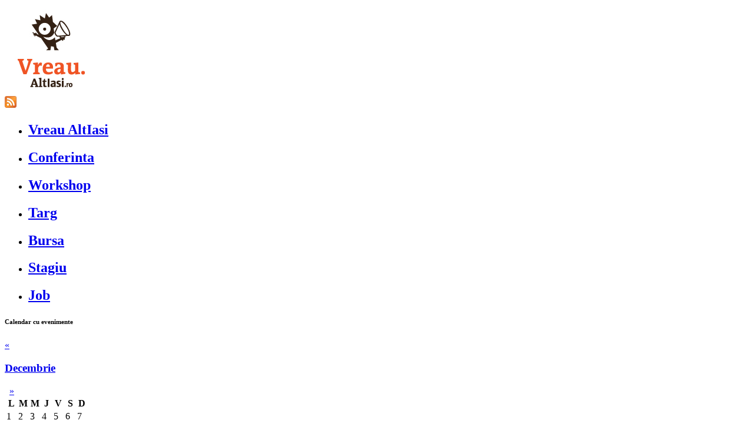

--- FILE ---
content_type: text/html; charset=utf-8
request_url: https://vreau.altiasi.ro/etichete/satelit
body_size: 43812
content:
<!DOCTYPE html PUBLIC "-//W3C//DTD XHTML+RDFa 1.0//EN"
  "http://www.w3.org/MarkUp/DTD/xhtml-rdfa-1.dtd">
<html xmlns="http://www.w3.org/1999/xhtml" xml:lang="ro" version="XHTML+RDFa 1.0" dir="ltr"
  >

<head profile="http://www.w3.org/1999/xhtml/vocab">
  <meta http-equiv="Content-Type" content="text/html; charset=utf-8" />
<link rel="alternate" type="application/rss+xml" title="SATELIT" href="http://vreau.altiasi.ro/taxonomy/term/8753/all/feed" />
<link rel="shortcut icon" href="http://vreau.altiasi.ro/favicon.ico" type="image/vnd.microsoft.icon" />
<meta name="generator" content="Drupal 7 (http://drupal.org)" />
<link rel="canonical" href="http://vreau.altiasi.ro/etichete/satelit" />
<link rel="shortlink" href="http://vreau.altiasi.ro/taxonomy/term/8753" />
  <title>SATELIT | Vreau AltIasi</title>
  <style type="text/css" media="all">
@import url("http://vreau.altiasi.ro/modules/system/system.base.css?t40g9v");
@import url("http://vreau.altiasi.ro/modules/system/system.menus.css?t40g9v");
@import url("http://vreau.altiasi.ro/modules/system/system.messages.css?t40g9v");
@import url("http://vreau.altiasi.ro/modules/system/system.theme.css?t40g9v");
</style>
<style type="text/css" media="all">
@import url("http://vreau.altiasi.ro/sites/all/modules/simplenews/simplenews.css?t40g9v");
@import url("http://vreau.altiasi.ro/modules/comment/comment.css?t40g9v");
@import url("http://vreau.altiasi.ro/sites/all/modules/date/date_api/date.css?t40g9v");
@import url("http://vreau.altiasi.ro/sites/all/modules/date/date_popup/themes/datepicker.1.7.css?t40g9v");
@import url("http://vreau.altiasi.ro/modules/field/theme/field.css?t40g9v");
@import url("http://vreau.altiasi.ro/modules/node/node.css?t40g9v");
@import url("http://vreau.altiasi.ro/modules/search/search.css?t40g9v");
@import url("http://vreau.altiasi.ro/modules/user/user.css?t40g9v");
@import url("http://vreau.altiasi.ro/sites/all/modules/calendar/css/calendar_multiday.css?t40g9v");
@import url("http://vreau.altiasi.ro/sites/all/modules/views/css/views.css?t40g9v");
</style>
<style type="text/css" media="all">
@import url("http://vreau.altiasi.ro/sites/all/modules/colorbox/styles/default/colorbox_default_style.css?t40g9v");
@import url("http://vreau.altiasi.ro/sites/all/modules/ctools/css/ctools.css?t40g9v");
@import url("http://vreau.altiasi.ro/sites/all/modules/date/date_views/css/date_views.css?t40g9v");
</style>
<style type="text/css" media="all">
@import url("http://vreau.altiasi.ro/sites/all/themes/altiasialfa/css/default.css?t40g9v");
@import url("http://vreau.altiasi.ro/sites/all/themes/altiasialfa/css/layout.css?t40g9v");
@import url("http://vreau.altiasi.ro/sites/all/themes/altiasialfa/css/style.css?t40g9v");
@import url("http://vreau.altiasi.ro/sites/all/themes/altiasialfa/css/colors.css?t40g9v");
</style>
<style type="text/css" media="print">
@import url("http://vreau.altiasi.ro/sites/all/themes/altiasialfa/css/print.css?t40g9v");
</style>

<!--[if IE 8]>
<link type="text/css" rel="stylesheet" href="http://vreau.altiasi.ro/sites/all/themes/altiasialfa/css/ie8.css?t40g9v" media="all" />
<![endif]-->

<!--[if lte IE 7]>
<link type="text/css" rel="stylesheet" href="http://vreau.altiasi.ro/sites/all/themes/altiasialfa/css/ie.css?t40g9v" media="all" />
<![endif]-->

<!--[if IE 6]>
<link type="text/css" rel="stylesheet" href="http://vreau.altiasi.ro/sites/all/themes/altiasialfa/css/ie6.css?t40g9v" media="all" />
<![endif]-->
  <script type="text/javascript" src="https://ajax.googleapis.com/ajax/libs/jquery/1.5.2/jquery.min.js"></script>
<script type="text/javascript">
<!--//--><![CDATA[//><!--
window.jQuery || document.write("<script src='/sites/all/modules/jquery_update/replace/jquery/1.5/jquery.min.js'>\x3C/script>")
//--><!]]>
</script>
<script type="text/javascript" src="http://vreau.altiasi.ro/misc/jquery.once.js?v=1.2"></script>
<script type="text/javascript" src="http://vreau.altiasi.ro/misc/drupal.js?t40g9v"></script>
<script type="text/javascript" src="http://vreau.altiasi.ro/sites/all/modules/jquery_update/replace/ui/external/jquery.cookie.js?v=67fb34f6a866c40d0570"></script>
<script type="text/javascript" src="http://vreau.altiasi.ro/sites/all/modules/jquery_update/replace/misc/jquery.form.min.js?v=2.69"></script>
<script type="text/javascript" src="http://vreau.altiasi.ro/misc/ajax.js?v=7.65"></script>
<script type="text/javascript" src="http://vreau.altiasi.ro/sites/all/modules/admin_menu/admin_devel/admin_devel.js?t40g9v"></script>
<script type="text/javascript" src="http://vreau.altiasi.ro/files/languages/ro_VjtRqsn6h5BkxJoRhvQLBbkgPVszOEHtaNn1u1tAuTg.js?t40g9v"></script>
<script type="text/javascript" src="http://vreau.altiasi.ro/sites/all/libraries/colorbox/colorbox/jquery.colorbox-min.js?t40g9v"></script>
<script type="text/javascript" src="http://vreau.altiasi.ro/sites/all/modules/colorbox/js/colorbox.js?t40g9v"></script>
<script type="text/javascript" src="http://vreau.altiasi.ro/sites/all/modules/colorbox/styles/default/colorbox_default_style.js?t40g9v"></script>
<script type="text/javascript" src="http://vreau.altiasi.ro/sites/all/modules/better_exposed_filters/better_exposed_filters.js?t40g9v"></script>
<script type="text/javascript" src="http://vreau.altiasi.ro/misc/progress.js?v=7.65"></script>
<script type="text/javascript" src="http://vreau.altiasi.ro/sites/all/themes/altiasialfa/js/jquery.bt.min.js?t40g9v"></script>
<script type="text/javascript" src="http://vreau.altiasi.ro/sites/all/themes/altiasialfa/js/jquery_cookie.js?t40g9v"></script>
<script type="text/javascript" src="http://vreau.altiasi.ro/sites/all/themes/altiasialfa/js/jquery.aw-showcase.js?t40g9v"></script>
<script type="text/javascript" src="http://vreau.altiasi.ro/sites/all/themes/altiasialfa/js/jquery.qtip-1.0.0-rc3.min.js?t40g9v"></script>
<script type="text/javascript" src="http://vreau.altiasi.ro/sites/all/themes/altiasialfa/js/custom.js?t40g9v"></script>
<script type="text/javascript">
<!--//--><![CDATA[//><!--
jQuery.extend(Drupal.settings, {"basePath":"\/","pathPrefix":"","ajaxPageState":{"theme":"altiasialfa","theme_token":"YHtZ4tETaN96BBn-ioc7Ns58Ucov-eUrlsRLfbBq534","js":{"https:\/\/ajax.googleapis.com\/ajax\/libs\/jquery\/1.5.2\/jquery.min.js":1,"0":1,"misc\/jquery.once.js":1,"misc\/drupal.js":1,"sites\/all\/modules\/jquery_update\/replace\/ui\/external\/jquery.cookie.js":1,"sites\/all\/modules\/jquery_update\/replace\/misc\/jquery.form.min.js":1,"misc\/ajax.js":1,"sites\/all\/modules\/admin_menu\/admin_devel\/admin_devel.js":1,"public:\/\/languages\/ro_VjtRqsn6h5BkxJoRhvQLBbkgPVszOEHtaNn1u1tAuTg.js":1,"sites\/all\/libraries\/colorbox\/colorbox\/jquery.colorbox-min.js":1,"sites\/all\/modules\/colorbox\/js\/colorbox.js":1,"sites\/all\/modules\/colorbox\/styles\/default\/colorbox_default_style.js":1,"sites\/all\/modules\/better_exposed_filters\/better_exposed_filters.js":1,"misc\/progress.js":1,"sites\/all\/themes\/altiasialfa\/js\/jquery.bt.min.js":1,"sites\/all\/themes\/altiasialfa\/js\/jquery_cookie.js":1,"sites\/all\/themes\/altiasialfa\/js\/jquery.aw-showcase.js":1,"sites\/all\/themes\/altiasialfa\/js\/jquery.qtip-1.0.0-rc3.min.js":1,"sites\/all\/themes\/altiasialfa\/js\/custom.js":1},"css":{"modules\/system\/system.base.css":1,"modules\/system\/system.menus.css":1,"modules\/system\/system.messages.css":1,"modules\/system\/system.theme.css":1,"sites\/all\/modules\/simplenews\/simplenews.css":1,"modules\/comment\/comment.css":1,"sites\/all\/modules\/date\/date_api\/date.css":1,"sites\/all\/modules\/date\/date_popup\/themes\/datepicker.1.7.css":1,"modules\/field\/theme\/field.css":1,"modules\/node\/node.css":1,"modules\/search\/search.css":1,"modules\/user\/user.css":1,"sites\/all\/modules\/calendar\/css\/calendar_multiday.css":1,"sites\/all\/modules\/views\/css\/views.css":1,"sites\/all\/modules\/colorbox\/styles\/default\/colorbox_default_style.css":1,"sites\/all\/modules\/ctools\/css\/ctools.css":1,"sites\/all\/modules\/date\/date_views\/css\/date_views.css":1,"sites\/all\/themes\/altiasialfa\/css\/default.css":1,"sites\/all\/themes\/altiasialfa\/css\/layout.css":1,"sites\/all\/themes\/altiasialfa\/css\/style.css":1,"sites\/all\/themes\/altiasialfa\/css\/colors.css":1,"sites\/all\/themes\/altiasialfa\/css\/print.css":1,"sites\/all\/themes\/altiasialfa\/css\/ie8.css":1,"sites\/all\/themes\/altiasialfa\/css\/ie.css":1,"sites\/all\/themes\/altiasialfa\/css\/ie6.css":1}},"colorbox":{"opacity":"0.85","current":"{current} of {total}","previous":"\u00ab Inapoi","next":"Next \u00bb","close":"Close","maxWidth":"100%","maxHeight":"100%","fixed":true},"better_exposed_filters":{"datepicker":false,"slider":false,"settings":[],"autosubmit":false,"views":{"taxonomy_term":{"displays":{"page":{"filters":{"filtru":{"required":false}}}}},"calendar":{"displays":{"block_1":{"filters":[]}}}}},"urlIsAjaxTrusted":{"\/etichete\/satelit":true,"\/system\/ajax":true},"ajax":{"edit-submit":{"callback":"altiasinewsletterblock_callback","wrapper":"response-div-stanga","method":"html","effect":"slide","event":"mousedown","keypress":true,"prevent":"click","url":"\/system\/ajax","submit":{"_triggering_element_name":"op","_triggering_element_value":"Abonare"}}}});
//--><!]]>
</script>

  <meta property="og:title" content="SATELIT | Vreau AltIasi" />
<meta property="og:type" content="website" />
<meta property="og:description" content="SATELIT | Vreau AltIasi" />
<meta property="og:image" content="http://vreau.altiasi.ro/files/imagini-tema/altiasi-logo.jpg" />
    <meta property="og:url" content="http://vreau.altiasi.ro/etichete/satelit" />


  <meta property="fb:app_id" content="262318403785597"/>
<!-- Facebook JavaScript SDK -->
<div id="fb-root"></div>
<script>(function(d, s, id) {
  var js, fjs = d.getElementsByTagName(s)[0];
  if (d.getElementById(id)) return;
  js = d.createElement(s); js.id = id;
  js.src = "//connect.facebook.net/en_US/all.js#xfbml=1&appId=262318403785597";
  fjs.parentNode.insertBefore(js, fjs);
}(document, 'script', 'facebook-jssdk'));</script>
<!-- End Facebook JavaScript SDK -->







  <script>
jQuery(document).ready(function() {
    jQuery(".example6").colorbox({iframe:true, innerWidth:425, innerHeight:344});
});
  </script>

</head>
<body class="html not-front not-logged-in one-sidebar sidebar-first page-taxonomy page-taxonomy-term page-taxonomy-term- page-taxonomy-term-8753 footer-columns" >
    <div id="page-wrapper"><div id="page">

    <div id="header" class="without-secondary-menu"><div class="section clearfix">

        <div id="header-left">
          <a title="Alt Iasi" href="/"><img width="158" height="151" border="0" class="logo" alt="AltIasi - deschis la minte" src="/files/imagini-tema/altiasi-logo.jpg"/></a>
        </div>

        <div id="header-right">
                    <div class="feed-icon-top"><img src="/files/imagini-tema/feedicon.jpg" class="feed-icon-top-img"/></div>
        </div>

      </div></div> <!-- /.section, /#header -->

    <div id="main-wrapper" class="clearfix"><div id="main" class="clearfix">

                  <div id="sidebar-first" class="column sidebar"><div class="section">
                <div class="region region-sidebar-first">
    <div id="block-block-1" class="block block-block block-odd first clearfix">
  <div class="block-inner">

                		
		<div class="content" >
		  <div class="tabcontent">
<div class="navcontainer">
<ul id="navlist">
<li>
<h2><a title="AltIasi" href="/">Vreau AltIasi</a></h2>
</li>
<li>
<h2><a title="Evenimente si recenzii legate de conferinte, discursuri, dezbateri publice sau forumuri si interviuri cu oratori cu dichis sau cei care i-au adus la Iasi." href="/conferinta">Conferinta</a></h2>
</li>
<li>
<h2><a title="Ateliere, cursuri, training-uri, si profesionisti, formatori, mentori ." href="/workshop">Workshop</a></h2>
</li>
<li>
<h2><a title="Targuri din domeniile cultural si ale industriilor creative si expozitii colective cu vanzare." href="/targ">Targ</a></h2>
</li>
<li>
<h2><a title="Burse in tara sau in strainatate, de stat sau private, pentru elevi, studenti, masteranzi, doctoranzi sau nivel post-doctoral." href="/bursa">Bursa</a></h2>
</li>
<li>
<h2><a title="Internship , stagiu sau voluntariat in institutii de stat, firme private sau ONG-uri." href="/stagiu">Stagiu</a></h2>
</li>
<li>
<h2><a class="nodashedline" title="Locuri de munca in domeniile cultural si ale industriilor creative." href="/job">Job</a></h2>
</li>
</ul>
</div>
</div>
		</div>

  </div>
</div> <!-- /block-inner /block --><div id="block-views-calendar-block_1" class="block block-views block-even clearfix">
  <div class="block-inner">

                <h6 class="block-title">Calendar cu evenimente</h6>
          		
		<div class="content" >
		  <div class="view view-calendar view-id-calendar view-display-id-block_1 view-dom-id-862b2b40d83b602c1a17dcbda5606400">
            <div class="view-header">
      <div class="date-nav-wrapper clearfix">
  <div class="date-nav">
    <div class="date-prev">
            <span class="prev">  <a href="http://vreau.altiasi.ro/etichete/satelit?mini=2025-11" title="Lua trecuta" rel="nofollow">&laquo;</a></span>
          &nbsp;</div>
    <div class="date-heading">
      <h3><a href="http://vreau.altiasi.ro/calendar/month/2025-12" title="View full page month">Decembrie</a></h3>
    </div>
    <div class="date-next">&nbsp;
          <span class="next"> <a href="http://vreau.altiasi.ro/etichete/satelit?mini=2026-01" title="Luna viitoare" rel="nofollow"> &raquo;</a> </span>
      
    </div>
  </div>
</div>    </div>
  
  
  
      <div class="view-content">
      <div class="calendar-calendar"><div class="month-view">
 
<table class="mini">
  <thead>
    <tr>
              <th class="days mon">
          L        </th>
              <th class="days tue">
          M        </th>
              <th class="days wed">
          M        </th>
              <th class="days thu">
          J        </th>
              <th class="days fri">
          V        </th>
              <th class="days sat">
          S        </th>
              <th class="days sun">
          D        </th>
          </tr>
  </thead>
  <tbody>
          <tr>
                  <td id="calendar-2025-12-01" class="mon mini past has-no-events">
            <div class="month mini-day-off"> 1 </div><div class="calendar-empty">&nbsp;</div>
          </td>
                  <td id="calendar-2025-12-02" class="tue mini today has-no-events">
            <div class="month mini-day-off"> 2 </div><div class="calendar-empty">&nbsp;</div>
          </td>
                  <td id="calendar-2025-12-03" class="wed mini future has-no-events">
            <div class="month mini-day-off"> 3 </div><div class="calendar-empty">&nbsp;</div>
          </td>
                  <td id="calendar-2025-12-04" class="thu mini future has-no-events">
            <div class="month mini-day-off"> 4 </div><div class="calendar-empty">&nbsp;</div>
          </td>
                  <td id="calendar-2025-12-05" class="fri mini future has-no-events">
            <div class="month mini-day-off"> 5 </div><div class="calendar-empty">&nbsp;</div>
          </td>
                  <td id="calendar-2025-12-06" class="sat mini future has-no-events">
            <div class="month mini-day-off"> 6 </div><div class="calendar-empty">&nbsp;</div>
          </td>
                  <td id="calendar-2025-12-07" class="sun mini future has-no-events">
            <div class="month mini-day-off"> 7 </div><div class="calendar-empty">&nbsp;</div>
          </td>
              </tr>
          <tr>
                  <td id="calendar-2025-12-08" class="mon mini future has-no-events">
            <div class="month mini-day-off"> 8 </div><div class="calendar-empty">&nbsp;</div>
          </td>
                  <td id="calendar-2025-12-09" class="tue mini future has-no-events">
            <div class="month mini-day-off"> 9 </div><div class="calendar-empty">&nbsp;</div>
          </td>
                  <td id="calendar-2025-12-10" class="wed mini future has-no-events">
            <div class="month mini-day-off"> 10 </div><div class="calendar-empty">&nbsp;</div>
          </td>
                  <td id="calendar-2025-12-11" class="thu mini future has-no-events">
            <div class="month mini-day-off"> 11 </div><div class="calendar-empty">&nbsp;</div>
          </td>
                  <td id="calendar-2025-12-12" class="fri mini future has-no-events">
            <div class="month mini-day-off"> 12 </div><div class="calendar-empty">&nbsp;</div>
          </td>
                  <td id="calendar-2025-12-13" class="sat mini future has-no-events">
            <div class="month mini-day-off"> 13 </div><div class="calendar-empty">&nbsp;</div>
          </td>
                  <td id="calendar-2025-12-14" class="sun mini future has-no-events">
            <div class="month mini-day-off"> 14 </div><div class="calendar-empty">&nbsp;</div>
          </td>
              </tr>
          <tr>
                  <td id="calendar-2025-12-15" class="mon mini future has-no-events">
            <div class="month mini-day-off"> 15 </div><div class="calendar-empty">&nbsp;</div>
          </td>
                  <td id="calendar-2025-12-16" class="tue mini future has-no-events">
            <div class="month mini-day-off"> 16 </div><div class="calendar-empty">&nbsp;</div>
          </td>
                  <td id="calendar-2025-12-17" class="wed mini future has-no-events">
            <div class="month mini-day-off"> 17 </div><div class="calendar-empty">&nbsp;</div>
          </td>
                  <td id="calendar-2025-12-18" class="thu mini future has-no-events">
            <div class="month mini-day-off"> 18 </div><div class="calendar-empty">&nbsp;</div>
          </td>
                  <td id="calendar-2025-12-19" class="fri mini future has-no-events">
            <div class="month mini-day-off"> 19 </div><div class="calendar-empty">&nbsp;</div>
          </td>
                  <td id="calendar-2025-12-20" class="sat mini future has-no-events">
            <div class="month mini-day-off"> 20 </div><div class="calendar-empty">&nbsp;</div>
          </td>
                  <td id="calendar-2025-12-21" class="sun mini future has-no-events">
            <div class="month mini-day-off"> 21 </div><div class="calendar-empty">&nbsp;</div>
          </td>
              </tr>
          <tr>
                  <td id="calendar-2025-12-22" class="mon mini future has-no-events">
            <div class="month mini-day-off"> 22 </div><div class="calendar-empty">&nbsp;</div>
          </td>
                  <td id="calendar-2025-12-23" class="tue mini future has-no-events">
            <div class="month mini-day-off"> 23 </div><div class="calendar-empty">&nbsp;</div>
          </td>
                  <td id="calendar-2025-12-24" class="wed mini future has-no-events">
            <div class="month mini-day-off"> 24 </div><div class="calendar-empty">&nbsp;</div>
          </td>
                  <td id="calendar-2025-12-25" class="thu mini future has-no-events">
            <div class="month mini-day-off"> 25 </div><div class="calendar-empty">&nbsp;</div>
          </td>
                  <td id="calendar-2025-12-26" class="fri mini future has-no-events">
            <div class="month mini-day-off"> 26 </div><div class="calendar-empty">&nbsp;</div>
          </td>
                  <td id="calendar-2025-12-27" class="sat mini future has-no-events">
            <div class="month mini-day-off"> 27 </div><div class="calendar-empty">&nbsp;</div>
          </td>
                  <td id="calendar-2025-12-28" class="sun mini future has-no-events">
            <div class="month mini-day-off"> 28 </div><div class="calendar-empty">&nbsp;</div>
          </td>
              </tr>
          <tr>
                  <td id="calendar-2025-12-29" class="mon mini future has-no-events">
            <div class="month mini-day-off"> 29 </div><div class="calendar-empty">&nbsp;</div>
          </td>
                  <td id="calendar-2025-12-30" class="tue mini future has-no-events">
            <div class="month mini-day-off"> 30 </div><div class="calendar-empty">&nbsp;</div>
          </td>
                  <td id="calendar-2025-12-31" class="wed mini future has-no-events">
            <div class="month mini-day-off"> 31 </div><div class="calendar-empty">&nbsp;</div>
          </td>
                  <td id="calendar-2026-01-01" class="thu mini empty">
            <div class="calendar-empty">&nbsp;</div>
          </td>
                  <td id="calendar-2026-01-02" class="fri mini empty">
            <div class="calendar-empty">&nbsp;</div>
          </td>
                  <td id="calendar-2026-01-03" class="sat mini empty">
            <div class="calendar-empty">&nbsp;</div>
          </td>
                  <td id="calendar-2026-01-04" class="sun mini empty">
            <div class="calendar-empty">&nbsp;</div>
          </td>
              </tr>
      </tbody>
</table>
</div></div>    </div>
  
  
  
  
  
  
</div>		</div>

  </div>
</div> <!-- /block-inner /block --><div id="block-altiasinewsletterblock-altiasi_newsletter_block_stanga" class="block block-altiasinewsletterblock block-odd clearfix">
  <div class="block-inner">

                <h6 class="block-title">Alerte</h6>
          		
		<div class="content" >
		  <form action="/etichete/satelit" method="post" id="altiasinewsletterblock-block-stanga-form" accept-charset="UTF-8"><div><div id="text-newsletter-block-left">Afla prin e-mail cand apar articole noi pe AltIasi.</div><div id="response-div-stanga"></div><div class="form-item form-type-textfield form-item-email">
  <input onblur="if (this.value == &#039;&#039;) {this.value = &#039;E-mail&#039;;}" onfocus="if (this.value == &#039;E-mail&#039;) {this.value = &#039;&#039;;}" type="text" id="edit-email" name="email" value="E-mail" size="24" maxlength="128" class="form-text" />
</div>
<input onclick="_gas.push([&#039;_trackEvent&#039;, &#039;Abonare&#039;, &#039;Click&#039;, &#039;Din sidebar&#039;]);" type="submit" id="edit-submit" name="op" value="Abonare" class="form-submit" /><div class="feed-icon"><span class="aboneazate">Aboneaza-te prin RSS</span><img id="bttip1" class="feed-icon-img" src="/files/imagini-tema/feedicon.jpg"/></div><input type="hidden" name="form_build_id" value="form-5ilUtOvlC6dkTJpLS-FBbTLsHh3hjP6_A6WoLoW3NZA" />
<input type="hidden" name="form_id" value="altiasinewsletterblock_block_stanga_form" />
</div></form>		</div>

  </div>
</div> <!-- /block-inner /block --><div id="block-search-form" class="block block-search block-even clearfix">
  <div class="block-inner">

                <h6 class="block-title">Cauta</h6>
          		
		<div class="content" >
		  <form action="/etichete/satelit" method="post" id="search-block-form" accept-charset="UTF-8"><div><div class="container-inline">
    <div class="form-item form-type-textfield form-item-search-block-form">
  <label class="element-invisible" for="edit-search-block-form--2">Căutare </label>
 <input title="Introduceţi termenii doriţi pentru căutare." onblur="if (this.value == &#039;&#039;) {this.value = &#039;Scrie si apasa enter&#039;;}" onfocus="if (this.value == &#039;Scrie si apasa enter&#039;) {this.value = &#039;&#039;;}" type="text" id="edit-search-block-form--2" name="search_block_form" value="Scrie si apasa enter" size="15" maxlength="128" class="form-text" />
</div>
<div class="form-actions form-wrapper" id="edit-actions"><input type="submit" id="edit-submit--2" name="op" value="Cautare" class="form-submit" /></div><input type="hidden" name="form_build_id" value="form-6OhW25z1T0iVxtBNzalQer3iuwbf7R7Hk3cGXq6Fw5Y" />
<input type="hidden" name="form_id" value="search_block_form" />
</div>
</div></form>		</div>

  </div>
</div> <!-- /block-inner /block --><div id="block-block-3" class="block block-block block-odd clearfix">
  <div class="block-inner">

                <h6 class="block-title">Proiecte AltIasi</h6>
          		
		<div class="content" >
		  <a href="http://www.altiasi.ro" title="Evenimente, articole, interviuri Iasi"><img src="http://www.altiasi.ro/files/bannere/125x125.gif" width="125" height="125" alt="Evenimente Iasi, Articole legate de Iasi, Interviuri Iasi" border="0" style="border:1px solid #eae1c4;"/></a>

<a title="Blog AltIasi" href="http://www.altiasi.ro/blog"><img src="/files/imagini-tema/citeste-blogul.jpg" alt="Blog AltIasi"></a>		</div>

  </div>
</div> <!-- /block-inner /block --><div id="block-block-4" class="block block-block block-even last clearfix">
  <div class="block-inner">

                <h6 class="block-title">Parteneri/Promovare</h6>
          		
		<div class="content" >
		  <a href='http://bit.ly/1RPYXvT' target='_blank' rel='nofollow'><img src='http://bit.ly/1PpDUm4' alt='Vola.ro ' title='Vola.ro ' border='0' /></a>
<script type="text/javascript" src="http://profitshare.ro/j/LU2"></script>
<a href="http://www.altiasi.ro/colaborari-promovare"><img border="0" alt="Promoveaza AltIasi" src="http://www.altiasi.ro/files/promoveaza-altiasi.gif"></a>
<!--/* OpenX Javascript Tag v2.8.7 */-->

<!--/*
  * The backup image section of this tag has been generated for use on a
  * non-SSL page. If this tag is to be placed on an SSL page, change the
  *   'http://openx.altiasi.ro/www/delivery/...'
  * to
  *   'https://openx.altiasi.ro/www/delivery/...'
  *
  * This noscript section of this tag only shows image banners. There
  * is no width or height in these banners, so if you want these tags to
  * allocate space for the ad before it shows, you will need to add this
  * information to the <img> tag.
  *
  * If you do not want to deal with the intricities of the noscript
  * section, delete the tag (from <noscript>... to </noscript>). On
  * average, the noscript tag is called from less than 1% of internet
  * users.
  */-->

<script type='text/javascript'><!--//<![CDATA[
   var m3_u = (location.protocol=='https:'?'https://openx.altiasi.ro/www/delivery/ajs.php':'http://openx.altiasi.ro/www/delivery/ajs.php');
   var m3_r = Math.floor(Math.random()*99999999999);
   if (!document.MAX_used) document.MAX_used = ',';
   document.write ("<scr"+"ipt type='text/javascript' src='"+m3_u);
   document.write ("?zoneid=5");
   document.write ('&amp;cb=' + m3_r);
   if (document.MAX_used != ',') document.write ("&amp;exclude=" + document.MAX_used);
   document.write (document.charset ? '&amp;charset='+document.charset : (document.characterSet ? '&amp;charset='+document.characterSet : ''));
   document.write ("&amp;loc=" + escape(window.location));
   if (document.referrer) document.write ("&amp;referer=" + escape(document.referrer));
   if (document.context) document.write ("&context=" + escape(document.context));
   if (document.mmm_fo) document.write ("&amp;mmm_fo=1");
   document.write ("'><\/scr"+"ipt>");
//]]>--></script><noscript><a href='http://openx.altiasi.ro/www/delivery/ck.php?n=a592c1fa&amp;cb=INSERT_RANDOM_NUMBER_HERE' target='_blank'><img src='http://openx.altiasi.ro/www/delivery/avw.php?zoneid=5&amp;cb=INSERT_RANDOM_NUMBER_HERE&amp;n=a592c1fa' border='0' alt='' /></a></noscript>


<br /><br />
<!--/* OpenX Javascript Tag v2.8.7 */-->

<!--/*
  * The backup image section of this tag has been generated for use on a
  * non-SSL page. If this tag is to be placed on an SSL page, change the
  *   'http://openx.altiasi.ro/www/delivery/...'
  * to
  *   'https://openx.altiasi.ro/www/delivery/...'
  *
  * This noscript section of this tag only shows image banners. There
  * is no width or height in these banners, so if you want these tags to
  * allocate space for the ad before it shows, you will need to add this
  * information to the <img> tag.
  *
  * If you do not want to deal with the intricities of the noscript
  * section, delete the tag (from <noscript>... to </noscript>). On
  * average, the noscript tag is called from less than 1% of internet
  * users.
  */-->

<script type='text/javascript'><!--//<![CDATA[
   var m3_u = (location.protocol=='https:'?'https://openx.altiasi.ro/www/delivery/ajs.php':'http://openx.altiasi.ro/www/delivery/ajs.php');
   var m3_r = Math.floor(Math.random()*99999999999);
   if (!document.MAX_used) document.MAX_used = ',';
   document.write ("<scr"+"ipt type='text/javascript' src='"+m3_u);
   document.write ("?zoneid=6");
   document.write ('&amp;cb=' + m3_r);
   if (document.MAX_used != ',') document.write ("&amp;exclude=" + document.MAX_used);
   document.write (document.charset ? '&amp;charset='+document.charset : (document.characterSet ? '&amp;charset='+document.characterSet : ''));
   document.write ("&amp;loc=" + escape(window.location));
   if (document.referrer) document.write ("&amp;referer=" + escape(document.referrer));
   if (document.context) document.write ("&context=" + escape(document.context));
   if (document.mmm_fo) document.write ("&amp;mmm_fo=1");
   document.write ("'><\/scr"+"ipt>");
//]]>--></script><noscript><a href='http://openx.altiasi.ro/www/delivery/ck.php?n=a802485d&amp;cb=INSERT_RANDOM_NUMBER_HERE' target='_blank'><img src='http://openx.altiasi.ro/www/delivery/avw.php?zoneid=6&amp;cb=INSERT_RANDOM_NUMBER_HERE&amp;n=a802485d' border='0' alt='' /></a></noscript>		</div>

  </div>
</div> <!-- /block-inner /block -->  </div>
            </div></div> <!-- /.section, /#sidebar-first -->
        
        <div id="content" class="column"><div class="section">

                          <div id="messages"><div class="section clearfix">
                  <div class="messages error">
<h2 class="element-invisible">Mesaj de eroare</h2>
<em class="placeholder">Deprecated function</em>: Array and string offset access syntax with curly braces is deprecated in <em class="placeholder">include_once()</em> (line <em class="placeholder">20</em> of <em class="placeholder">/home/pgomsxeh/public_html/!subdomains/vreau/includes/file.phar.inc</em>).</div>
                </div></div> <!-- /.section, /#messages -->
            
            <div id="highlighted">  <div class="region region-highlighted">
    <div id="block-views--exp-taxonomy_term-page" class="block block-views block-odd first last clearfix">
  <div class="block-inner">

                		
		<div class="content" >
		  <form action="/etichete/satelit" method="get" id="views-exposed-form-taxonomy-term-page" accept-charset="UTF-8"><div><div class="views-exposed-form">
  <div class="views-exposed-widgets clearfix">
          <div id="edit-filtru-wrapper" class="views-exposed-widget views-widget-filter-type">
                        <div class="views-widget">
          <div class="form-item form-type-select form-item-filtru">
 <div class="bef-select-as-links"><div class="form-item">
 <div id="edit-filtru-all" class="form-item form-type-bef-link form-item-edit-filtru-all">
 <a href="http://vreau.altiasi.ro/taxonomy/term/%25/8753?filtru=All" class="active">- Any -</a>
</div>
<div id="edit-filtru-articol" class="form-item form-type-bef-link form-item-edit-filtru-articol">
 <a href="http://vreau.altiasi.ro/taxonomy/term/%25/8753?filtru=articol">Articole</a>
</div>
<div id="edit-filtru-eveniment" class="form-item form-type-bef-link form-item-edit-filtru-eveniment">
 <a href="http://vreau.altiasi.ro/taxonomy/term/%25/8753?filtru=eveniment">Evenimente</a>
</div>
<div id="edit-filtru-interviu" class="form-item form-type-bef-link form-item-edit-filtru-interviu">
 <a href="http://vreau.altiasi.ro/taxonomy/term/%25/8753?filtru=interviu">Interviuri</a>
</div>

</div>
<select style="display: none;" id="edit-filtru" name="filtru" class="form-select"><option value="All" selected="selected">- Any -</option><option value="articol">Articole</option><option value="eveniment">Evenimente</option><option value="interviu">Interviuri</option></select><input type="hidden" class="bef-new-value" name="filtru" value="All" /></div>
</div>
        </div>
              </div>
                    <div class="views-exposed-widget views-submit-button">
      <input class="element-hidden form-submit" type="submit" id="edit-submit-taxonomy-term" name="" value="Apply" />    </div>
      </div>
</div>
</div></form>		</div>

  </div>
</div> <!-- /block-inner /block -->  </div>
</div>            <a id="main-content"></a>
                                                                                                                <div class="tabs">
                              </div>
                                                  <div class="region region-content">
    <div id="block-system-main" class="block block-system block-odd first last clearfix">
  <div class="block-inner">

                		
		<div class="content" >
		  <div class="view view-taxonomy-term view-id-taxonomy_term view-display-id-page view-dom-id-f8eeca6bb0a8dc80c48a4dd88bb0be18">
        
  
  
      <div class="view-content">
        <div class="views-row views-row-1 views-row-odd views-row-first views-row-last">
    <div id="node-7820" class="node node-anunt node-promoted node-teaser node-odd clearfix">

<div class="coloana_stanga">
    <div class="infodetails">
    <div class="tipularticolului">
    anunt
    </div>
    <div class="datalocatie">
        </div><!-- data eveniment -->
    <div class="datalocatie">
        </div><!-- data locatie -->
    <div class="datalocatie">
        </div><!-- data locatie -->
    <div class="datalocatie">
        </div><!-- data locatie -->
    <div class="stats-facebook clearfix">
        <div class="stats-left">
            <div class="stats-left-img">
            <img width="24" height="21" alt="stats" src="/files/imagini-tema/vizualizari.jpg"/>
            </div>
            <div class="stats-left-text">
             <ul class="links inline"><li class="statistics_counter first last"><span>3384</span></li>
</ul>            </div>
        </div>
        <div class="stats-left2">

            <div class="stats-left-text">
                        <div class="g-plusone" data-size="small" data-href="http://vreau.altiasi.ro/job/satelit-regizori-tineri-si-texte-romanesti"></div>
            </div>
        </div>
        <div class="facebook-right">
        <!--
        <script src="http://connect.facebook.net/en_US/all.js#xfbml=1"></script><fb:like href="http://vreau.altiasi.ro/job/satelit-regizori-tineri-si-texte-romanesti" layout="button_count" show_faces="false" width="60" font="arial"></fb:like>
        -->
        <div class="fb-like" data-href="http://vreau.altiasi.ro/job/satelit-regizori-tineri-si-texte-romanesti" data-send="false" data-width="60" data-show-faces="false" layout="button_count" data-font="arial"></div>
        </div>
    </div>

    </div>
 </div>

<div class="coloana_dreapta">
    <div class="articolheader clearfix">
        <div class="titlu-articol">
                      <h2>
              <a href="/job/satelit-regizori-tineri-si-texte-romanesti" title="SATELIT. Regizori tineri si texte romanesti">
              SATELIT. Regizori tineri si texte romanesti              </a>
            </h2>
                  </div>
        <div class="imagine-articol">
          <a href="/job" title="Locuri de munca in domeniile cultural si ale industriilor creative."><img src="/files/categorii/icoana_persoana.gif"/></a>        </div>
    </div>
  <div class="content clearfix">

    <p>Apollo111 si SUB25 lanseaza SATELIT, un proiect dedicat regizorilor romani tineri. Provocarea suna asa: propune o productie de teatru dupa un text scris de un autor roman contemporan. Membrii echipei artistice (regizor, scenograf, coregraf, compozitor etc. Actorii nu sunt inclusi) trebuie sa aiba sub 35 de ani. Deadline inscriere proiecte: 12 martie 2017, ora 17:00.
...<a href="/job/satelit-regizori-tineri-si-texte-romanesti">mai mult</a></p>  </div>

 </div> <!-- coloana_dreapta -->


</div>  </div>
    </div>
  
  
  
  
  
  
</div>		</div>

  </div>
</div> <!-- /block-inner /block -->  </div>
            
            

                      </div></div> <!-- /.section, /#content -->

        
      </div></div> <!-- /#main, /#main-wrapper -->

  </div></div> <!-- /#page, /#page-wrapper -->

<div id="footer-wrapper"><div class="section">

          <div id="footer-columns" class="clearfix">
          <div class="region region-footer-firstcolumn">
    <div id="block-block-5" class="block block-block block-odd first last clearfix">
  <div class="block-inner">

                <h6 class="block-title">Despre proiect</h6>
          		
		<div class="content" >
		  <p class="despre">Vreau Alt Iasi este un proiect marca AltIasi, adresat tinerilor care urmaresc oportunitati de dezvoltare personala si profesionala in domeniile cultural si al industriilor creative.<br>
</p>
<br>
<a class="echipacontact" href="/echipa-altiasi">Echipa AltIasi</a>
<span class="despechipa"> |</span>
<a class="echipacontact2" href="/colaborari-promovare">Colaboratori</a>
<span class="despechipa"> |</span>
<a class="echipacontact2" href="/contact">Contact</a>
<br>
<a class="echipacontact2" href="/mapa-de-prezentare.pdf">Mapa de prezentare</a>		</div>

  </div>
</div> <!-- /block-inner /block -->  </div>
          <div class="region region-footer-secondcolumn">
    <div id="block-altiasifooterblocks-se_intampla" class="block block-altiasifooterblocks block-odd first last clearfix">
  <div class="block-inner">

                <h6 class="block-title">Se intampla in Iasi</h6>
          		
		<div class="content" >
		  <div class="navcontainer2"><h4 class="last-film"><a href="/targ/jobshopr-se-intoarce" title="JobShop® se întoarce">JobShop® se întoarce</a></h4><h4 class="last-carte"><a href="/conferinta/concept-si-coregrafie-spectacolul-de-dans-contemporan" title="Concept și coregrafie în spectacolul de dans contemporan">Concept și coregrafie în spectacolul d...</a></h4><h4 class="last-muzica"><a href="/bursa/art-street" title="Art in the Street">Art in the Street</a></h4><h4 class="last-expozitie"><a href="/workshop/dezbatere-cum-se-construieste-un-spectacol-de-licenta-la-teatru" title="Dezbatere: Cum se construiește un spectacol de licență la teatru">Dezbatere: Cum se construiește un spect...</a></h4><h4 class="last-cladire"><a href="/stagiu/re-generator-micro-festival-de-arte-performative" title="Re-GENERATOR. Micro-festival de arte performative">Re-GENERATOR. Micro-festival de arte per...</a></h4></div>		</div>

  </div>
</div> <!-- /block-inner /block -->  </div>
          <div class="region region-footer-thirdcolumn">
    <div id="block-altiasifooterblocks-noi_recomandam" class="block block-altiasifooterblocks block-odd first last clearfix">
  <div class="block-inner">

                <h6 class="block-title">Noi recomandam</h6>
          		
		<div class="content" >
		  <div class="navcontainer3"><h4 class="last-film"><a href="/targ/jobshopr-se-intoarce" title="JobShop® se întoarce">JobShop® se întoarce</a></h4><h4 class="last-carte"><a href="/conferinta/conferinta-tcbl-textile-and-clothing-business-labs-la-iasi" title="Conferința TCBL - Textile and Clothing Business Labs la Iași">Conferința TCBL - Textile and Clothing ...</a></h4><h4 class="last-muzica"><a href="/bursa/open-call-pentru-artisti-din-germania-romania-si-rep-moldova" title="OPEN CALL pentru artiști din Germania, România și Rep. Moldova">OPEN CALL pentru artiști din Germania, ...</a></h4><h4 class="last-expozitie"><a href="/workshop/atelier-concurs-cea-mai-buna-cronica-de-teatru" title="Atelier-concurs CEA MAI BUNĂ CRONICĂ DE TEATRU">Atelier-concurs CEA MAI BUNĂ CRONICĂ D...</a></h4><h4 class="last-cladire"><a href="/stagiu/intern-comunicare-si-relatii-publice-la-borderline-art-space" title="Intern Comunicare și Relații Publice la Borderline Art Space">Intern Comunicare și Relații Publice l...</a></h4><h4 class="last-persoana"><a href="/job/open-call-re-generator-micro-festival-de-arte-performative" title=" OPEN CALL: Re-GENERATOR. Micro-festival de arte performative"> OPEN CALL: Re-GENERATOR. Micro-festival...</a></h4></div>		</div>

  </div>
</div> <!-- /block-inner /block -->  </div>
      </div> <!-- /#footer-columns -->
    
          <div id="footer" class="clearfix">
          <div class="region region-footer">
    <div id="block-block-6" class="block block-block block-odd first clearfix">
  <div class="block-inner">

                		
		<div class="content" >
		  <div style="float: left;">
Copyright @ AltIasi.ro <br />
<a href="http://creativecommons.org/licenses/by-nc-nd/3.0/ro/" rel="license"><img src="http://i.creativecommons.org/l/by-nc-nd/3.0/ro/80x15.png" style="border-width:0; margin-top:5px" alt="Creative Commons License"></a><br />
Linkuri sponsorizate: <a class="echipacontact" title="Carti de vizita" href="http://www.advicemedia.ro/">Carti de vizita</a>
</div>
<div style="float: left;">
<!--/Start async trafic.ro/-->
<script type="text/javascript" id="trfc_trafic_script">
//<![CDATA[
t_rid = 'altiasi-ro';
(function(){ t_js_dw_time=new Date().getTime();
t_js_load_src=((document.location.protocol == 'http:')?'http://storage.':'https://secure.')+'trafic.ro/js/trafic.js?tk='+(Math.pow(10,16)*Math.random())+'&t_rid='+t_rid;
if (document.createElement && document.getElementsByTagName && document.insertBefore) {
t_as_js_en=true;var sn = document.createElement('script');sn.type = 'text/javascript';sn.async = true; sn.src = t_js_load_src;
var psn = document.getElementsByTagName('script')[0];psn.parentNode.insertBefore(sn, psn); } else {
document.write(unescape('%3Cscri' + 'pt type="text/javascript" '+'src="'+t_js_load_src+';"%3E%3C/sc' + 'ript%3E')); }})();
//]]>
</script>
<noscript><p><a href="http://www.trafic.ro/statistici/altiasi.ro"><img alt="altiasi.ro" src="http://log.trafic.ro/cgi-bin/pl.dll?rid=altiasi-ro" /></a> <a href="http://www.trafic.ro/">Web analytics</a></p></noscript>
<!--/End async trafic.ro/-->  
</div>		</div>

  </div>
</div> <!-- /block-inner /block --><div id="block-block-7" class="block block-block block-even last clearfix">
  <div class="block-inner">

                		
		<div class="content" >
		  <br><br>
developed by <a title="NetIngredient" href="http://www.netingredient.com/" class="echipacontact">NetIngredient</a>		</div>

  </div>
</div> <!-- /block-inner /block -->  </div>
      </div> <!-- /#footer -->
    
  </div></div> <!-- /.section, /#footer-wrapper -->

<!-- Quantcast Tag -->
<script type="text/javascript">
  var _qevents = _qevents || [];

  (function() {
    var elem = document.createElement('script');
    elem.src = (document.location.protocol == "https:" ? "https://secure" : "http://edge") + ".quantserve.com/quant.js";
    elem.async = true;
    elem.type = "text/javascript";
    var scpt = document.getElementsByTagName('script')[0];
    scpt.parentNode.insertBefore(elem, scpt);
  })();

  _qevents.push({
    qacct: "p-cepE_mrvJ05VQ"
  });
</script>

<noscript>
<div style="display:none;">
  <img src="//pixel.quantserve.com/pixel/p-cepE_mrvJ05VQ.gif" border="0" height="1" width="1" alt="Quantcast"/>
</div>
</noscript>
<!-- End Quantcast tag -->


<script type="text/javascript">

  var _gaq = _gaq || [];
  _gaq.push(['_setAccount', 'UA-289134-2']);
  _gaq.push(['_trackPageview']);

  (function() {
    var ga = document.createElement('script');
    ga.type = 'text/javascript';
    ga.async = true;
    //ga.src = ('https:' == document.location.protocol ? 'https://ssl' : 'http://www') + '.google-analytics.com/ga.js';
    ga.src = ('https:' == document.location.protocol ? 'https://' : 'http://') + 'stats.g.doubleclick.net/dc.js'; 
    var s = document.getElementsByTagName('script')[0];
    s.parentNode.insertBefore(ga, s);
  })();

</script>  

</body>
</html>